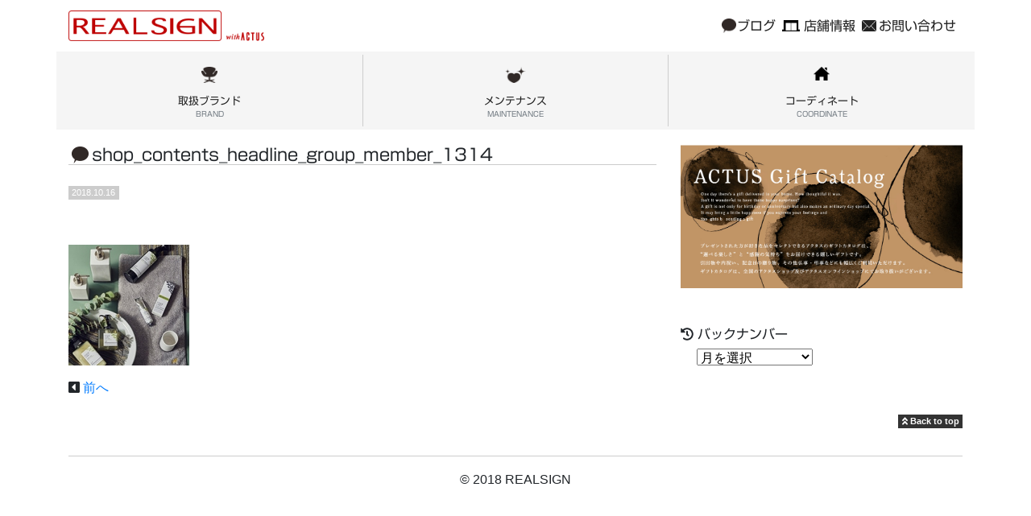

--- FILE ---
content_type: text/html; charset=UTF-8
request_url: http://realsign-interior.com/shop_contents_headline_group_member_1314/
body_size: 23229
content:

        
<!doctype html>
<html class="no-js" lang="ja">
    <head>
        <meta charset="utf-8">
        <meta http-equiv="x-ua-compatible" content="ie=edge">
        <title>REALSIGN :: shop_contents_headline_group_member_1314</title>
        <meta name="description" content="">
        <meta name="viewport" content="width=device-width, initial-scale=1">

        <link rel="manifest" href="site.webmanifest">
        <link rel="apple-touch-icon" href="icon.png">

<link rel='dns-prefetch' href='//webfonts.sakura.ne.jp' />
<link rel='dns-prefetch' href='//ajax.googleapis.com' />
<link rel='dns-prefetch' href='//maxcdn.bootstrapcdn.com' />
<link rel='dns-prefetch' href='//use.fontawesome.com' />
<link rel='dns-prefetch' href='//s.w.org' />
		<script type="text/javascript">
			window._wpemojiSettings = {"baseUrl":"https:\/\/s.w.org\/images\/core\/emoji\/11\/72x72\/","ext":".png","svgUrl":"https:\/\/s.w.org\/images\/core\/emoji\/11\/svg\/","svgExt":".svg","source":{"concatemoji":"http:\/\/realsign-interior.com\/app\/wp-includes\/js\/wp-emoji-release.min.js?ver=4.9.26"}};
			!function(e,a,t){var n,r,o,i=a.createElement("canvas"),p=i.getContext&&i.getContext("2d");function s(e,t){var a=String.fromCharCode;p.clearRect(0,0,i.width,i.height),p.fillText(a.apply(this,e),0,0);e=i.toDataURL();return p.clearRect(0,0,i.width,i.height),p.fillText(a.apply(this,t),0,0),e===i.toDataURL()}function c(e){var t=a.createElement("script");t.src=e,t.defer=t.type="text/javascript",a.getElementsByTagName("head")[0].appendChild(t)}for(o=Array("flag","emoji"),t.supports={everything:!0,everythingExceptFlag:!0},r=0;r<o.length;r++)t.supports[o[r]]=function(e){if(!p||!p.fillText)return!1;switch(p.textBaseline="top",p.font="600 32px Arial",e){case"flag":return s([55356,56826,55356,56819],[55356,56826,8203,55356,56819])?!1:!s([55356,57332,56128,56423,56128,56418,56128,56421,56128,56430,56128,56423,56128,56447],[55356,57332,8203,56128,56423,8203,56128,56418,8203,56128,56421,8203,56128,56430,8203,56128,56423,8203,56128,56447]);case"emoji":return!s([55358,56760,9792,65039],[55358,56760,8203,9792,65039])}return!1}(o[r]),t.supports.everything=t.supports.everything&&t.supports[o[r]],"flag"!==o[r]&&(t.supports.everythingExceptFlag=t.supports.everythingExceptFlag&&t.supports[o[r]]);t.supports.everythingExceptFlag=t.supports.everythingExceptFlag&&!t.supports.flag,t.DOMReady=!1,t.readyCallback=function(){t.DOMReady=!0},t.supports.everything||(n=function(){t.readyCallback()},a.addEventListener?(a.addEventListener("DOMContentLoaded",n,!1),e.addEventListener("load",n,!1)):(e.attachEvent("onload",n),a.attachEvent("onreadystatechange",function(){"complete"===a.readyState&&t.readyCallback()})),(n=t.source||{}).concatemoji?c(n.concatemoji):n.wpemoji&&n.twemoji&&(c(n.twemoji),c(n.wpemoji)))}(window,document,window._wpemojiSettings);
		</script>
		<style type="text/css">
img.wp-smiley,
img.emoji {
	display: inline !important;
	border: none !important;
	box-shadow: none !important;
	height: 1em !important;
	width: 1em !important;
	margin: 0 .07em !important;
	vertical-align: -0.1em !important;
	background: none !important;
	padding: 0 !important;
}
</style>
<link rel='stylesheet' id='contact-form-7-css'  href='http://realsign-interior.com/app/wp-content/plugins/contact-form-7/includes/css/styles.css?ver=5.0.1' type='text/css' media='all' />
<link rel='stylesheet' id='bootstrap-css'  href='//maxcdn.bootstrapcdn.com/bootstrap/4.0.0/css/bootstrap.min.css?ver=20180401' type='text/css' media='all' />
<link rel='stylesheet' id='maincss-css'  href='http://realsign-interior.com/app/wp-content/themes/REALSIGN/css/main.css?ver=20180401' type='text/css' media='all' />
<script type='text/javascript' src='//ajax.googleapis.com/ajax/libs/jquery/2.1.4/jquery.min.js?ver=20180401'></script>
<script type='text/javascript' src='//webfonts.sakura.ne.jp/js/sakura.js?ver=2.0.0'></script>
<link rel='https://api.w.org/' href='http://realsign-interior.com/wp-json/' />
<link rel="EditURI" type="application/rsd+xml" title="RSD" href="http://realsign-interior.com/app/xmlrpc.php?rsd" />
<link rel="wlwmanifest" type="application/wlwmanifest+xml" href="http://realsign-interior.com/app/wp-includes/wlwmanifest.xml" /> 
<meta name="generator" content="WordPress 4.9.26" />
<link rel='shortlink' href='http://realsign-interior.com/?p=569' />
<link rel="alternate" type="application/json+oembed" href="http://realsign-interior.com/wp-json/oembed/1.0/embed?url=http%3A%2F%2Frealsign-interior.com%2Fshop_contents_headline_group_member_1314%2F" />
<link rel="alternate" type="text/xml+oembed" href="http://realsign-interior.com/wp-json/oembed/1.0/embed?url=http%3A%2F%2Frealsign-interior.com%2Fshop_contents_headline_group_member_1314%2F&#038;format=xml" />

<!-- BEGIN: WP Social Bookmarking Light HEAD -->


<script>
    (function (d, s, id) {
        var js, fjs = d.getElementsByTagName(s)[0];
        if (d.getElementById(id)) return;
        js = d.createElement(s);
        js.id = id;
        js.src = "//connect.facebook.net/ja_JP/sdk.js#xfbml=1&version=v2.7";
        fjs.parentNode.insertBefore(js, fjs);
    }(document, 'script', 'facebook-jssdk'));
</script>

<style type="text/css">
    .wp_social_bookmarking_light{
    border: 0 !important;
    padding: 10px 0 20px 0 !important;
    margin: 0 !important;
}
.wp_social_bookmarking_light div{
    float: left !important;
    border: 0 !important;
    padding: 0 !important;
    margin: 0 5px 0px 0 !important;
    min-height: 30px !important;
    line-height: 18px !important;
    text-indent: 0 !important;
}
.wp_social_bookmarking_light img{
    border: 0 !important;
    padding: 0;
    margin: 0;
    vertical-align: top !important;
}
.wp_social_bookmarking_light_clear{
    clear: both !important;
}
#fb-root{
    display: none;
}
.wsbl_facebook_like iframe{
    max-width: none !important;
}
.wsbl_pinterest a{
    border: 0px !important;
}

</style>
<!-- END: WP Social Bookmarking Light HEAD -->
    </head>
    <body class="attachment attachment-template-default single single-attachment postid-569 attachmentid-569 attachment-jpeg" >
        
        <header>
            <div class="container">
                <nav class="navbar navbar-expand-lg navbar-light bg-white">
                    <a class="navbar-brand" href="/">
                        <img src="http://realsign-interior.com/app/wp-content/themes/REALSIGN/img/logo_w_01.png" alt="REALSIGN" width="243" height="38">
                    </a>
                    <button class="navbar-toggler" type="button" data-toggle="collapse" data-target="#navbarSupportedContent" aria-controls="navbarSupportedContent" aria-expanded="false" aria-label="Toggle navigation">
                        <span class="navbar-toggler-icon"></span>
                    </button>

                    <div class="collapse navbar-collapse" id="navbarSupportedContent">
                        <div class="navbar-nav mr-auto"></div>

                        <form class="form-inline my-2 my-lg-0">
                            <ul class="navbar-nav global_nav">
                                <li class="nav-item">
                                    <a class="nav-link global_nav_02" href="/blog">ブログ</a>
                                </li>
                                <li class="nav-item">
                                    <a class="nav-link global_nav_01" href="/aboutus">店舗情報</a>
                                </li>
                                <li class="nav-item">
                                    <a class="nav-link global_nav_03" href="/contact">お問い合わせ</a>
                                </li>
                            </ul>
                        </form>
                    </div>
                </nav>
            </div>
        </header>

        
        <div id="main_nav" class="container_01">
            <nav class="row no-gutters">
                <div class="col-4 text-center">
                    <a href="/brand/" class="main_nav_box main_nav_01">
                        取扱ブランド<span class="text-muted">BRAND</span>
                    </a>
                </div>

                <div class="col-4 text-center">
                    <a href="/maintenance/" class="main_nav_box main_nav_02">
                        メンテナンス<span class="text-muted">MAINTENANCE</span>
                    </a>
                </div>

                <div class="col-4 text-center">
                    <a href="/coordinate/" class="main_nav_box main_nav_03">
                        コーディネート<span class="text-muted">COORDINATE</span>
                    </a>
                </div>
            </nav>
        </div>

        <div class="container">
            <div class="row">
                <div class="col-md-8 mb-3">
	                <article>
						                    <div class="">
						<header class="">
							<h2 class="content_title_01 content_title_01__blog">shop_contents_headline_group_member_1314</h2>						</header>
                        <div class="badge_01 badge-secondary_01">2018.10.16</div>
                        <div class="">
                            <div class='wp_social_bookmarking_light'>
            <div class="wsbl_facebook_share"><div id="fb-root"></div><fb:share-button href="http://realsign-interior.com/shop_contents_headline_group_member_1314/" layout="button" ></fb:share-button></div>
            <div class="wsbl_facebook_like"><div id="fb-root"></div><fb:like href="http://realsign-interior.com/shop_contents_headline_group_member_1314/" layout="button" action="like" width="100" share="false" show_faces="false" ></fb:like></div>
    </div>
<br class='wp_social_bookmarking_light_clear' />
<p class="attachment"><a href='http://realsign-interior.com/app/wp-content/uploads/2018/10/shop_contents_headline_group_member_1314-e1539670273324.jpg'><img width="150" height="150" src="http://realsign-interior.com/app/wp-content/uploads/2018/10/shop_contents_headline_group_member_1314-e1539670273324.jpg" class="attachment-medium size-medium" alt="" /></a></p>
                        </div>
                    </div>





										            <div class="row">
                <div class="col-md-6 post_nav">
					<i class="fas fa-caret-square-left"></i> <a href="http://realsign-interior.com/shop_contents_headline_group_member_1314/" rel="prev">前へ</a>				</div>
                <div class="col-md-6 post_nav text-right">
									</div>
			</div>					</article>
                </div>

                <div class="col-md-4">
                    
                <div>

                    <div class="clearfix">
                                                    <div id="media_image-3" class="widget widget_media_image"><a href="http://www.actus-interior.com/catalogue/giftcatalogue/" target="_blank"><img width="940" height="477" src="http://realsign-interior.com/app/wp-content/uploads/2018/04/main.jpg" class="image wp-image-55  attachment-full size-full" alt="ACTUS Gift Catalog" style="max-width: 100%; height: auto;" title="ACTUS Gift Catalog" srcset="http://realsign-interior.com/app/wp-content/uploads/2018/04/main.jpg 940w, http://realsign-interior.com/app/wp-content/uploads/2018/04/main-300x152.jpg 300w, http://realsign-interior.com/app/wp-content/uploads/2018/04/main-768x390.jpg 768w" sizes="(max-width: 940px) 100vw, 940px" /></a></div>                                            </div>

                    
                    <div class="clearfix blog_nav">

<!--                         <aside>

                            <h3>
                                カテゴリー
                            </h3>

                            <div>
                                <ul class="list-unstyled">
                                    <li><a href="http://realsign-interior.com/category/information/" title="View all posts in インフォメーション" >インフォメーション</a> </li> <li><a href="http://realsign-interior.com/category/carousel/" title="View all posts in カルーセル" >カルーセル</a> </li> <li><a href="http://realsign-interior.com/category/blog/" title="View all posts in ブログ" >ブログ</a> </li>                                 </ul>
                            </div>

                        </aside> -->


                        <aside class="mb-3">

                            <h1 class="main__right__content__title typesquare_tags typesquare_tags">
                                <i class="fas fa-history"></i> バックナンバー
                            </h1>

                            <div>　
                                <select name="archive-dropdown" onChange='document.location.href=this.options[this.selectedIndex].value;'>
                                    <option value="">
                                        月を選択                                    </option>
                                    	<option value='http://realsign-interior.com/2025/12/'> 2025年12月 &nbsp;(2)</option>
	<option value='http://realsign-interior.com/2025/11/'> 2025年11月 &nbsp;(2)</option>
	<option value='http://realsign-interior.com/2025/10/'> 2025年10月 &nbsp;(3)</option>
	<option value='http://realsign-interior.com/2025/09/'> 2025年9月 &nbsp;(4)</option>
	<option value='http://realsign-interior.com/2025/08/'> 2025年8月 &nbsp;(3)</option>
	<option value='http://realsign-interior.com/2025/07/'> 2025年7月 &nbsp;(1)</option>
	<option value='http://realsign-interior.com/2025/06/'> 2025年6月 &nbsp;(3)</option>
	<option value='http://realsign-interior.com/2025/05/'> 2025年5月 &nbsp;(3)</option>
	<option value='http://realsign-interior.com/2025/04/'> 2025年4月 &nbsp;(2)</option>
	<option value='http://realsign-interior.com/2025/03/'> 2025年3月 &nbsp;(2)</option>
	<option value='http://realsign-interior.com/2025/02/'> 2025年2月 &nbsp;(2)</option>
	<option value='http://realsign-interior.com/2025/01/'> 2025年1月 &nbsp;(2)</option>
	<option value='http://realsign-interior.com/2024/12/'> 2024年12月 &nbsp;(2)</option>
	<option value='http://realsign-interior.com/2024/11/'> 2024年11月 &nbsp;(3)</option>
	<option value='http://realsign-interior.com/2024/10/'> 2024年10月 &nbsp;(3)</option>
	<option value='http://realsign-interior.com/2024/09/'> 2024年9月 &nbsp;(2)</option>
	<option value='http://realsign-interior.com/2024/08/'> 2024年8月 &nbsp;(2)</option>
	<option value='http://realsign-interior.com/2024/07/'> 2024年7月 &nbsp;(2)</option>
	<option value='http://realsign-interior.com/2024/06/'> 2024年6月 &nbsp;(3)</option>
	<option value='http://realsign-interior.com/2024/05/'> 2024年5月 &nbsp;(1)</option>
	<option value='http://realsign-interior.com/2024/04/'> 2024年4月 &nbsp;(2)</option>
	<option value='http://realsign-interior.com/2024/03/'> 2024年3月 &nbsp;(2)</option>
	<option value='http://realsign-interior.com/2024/02/'> 2024年2月 &nbsp;(4)</option>
	<option value='http://realsign-interior.com/2024/01/'> 2024年1月 &nbsp;(2)</option>
	<option value='http://realsign-interior.com/2023/12/'> 2023年12月 &nbsp;(3)</option>
	<option value='http://realsign-interior.com/2023/11/'> 2023年11月 &nbsp;(3)</option>
	<option value='http://realsign-interior.com/2023/10/'> 2023年10月 &nbsp;(3)</option>
	<option value='http://realsign-interior.com/2023/09/'> 2023年9月 &nbsp;(2)</option>
	<option value='http://realsign-interior.com/2023/08/'> 2023年8月 &nbsp;(1)</option>
	<option value='http://realsign-interior.com/2023/07/'> 2023年7月 &nbsp;(3)</option>
	<option value='http://realsign-interior.com/2023/06/'> 2023年6月 &nbsp;(3)</option>
	<option value='http://realsign-interior.com/2023/04/'> 2023年4月 &nbsp;(2)</option>
	<option value='http://realsign-interior.com/2023/03/'> 2023年3月 &nbsp;(2)</option>
	<option value='http://realsign-interior.com/2023/02/'> 2023年2月 &nbsp;(4)</option>
	<option value='http://realsign-interior.com/2023/01/'> 2023年1月 &nbsp;(1)</option>
	<option value='http://realsign-interior.com/2022/12/'> 2022年12月 &nbsp;(3)</option>
	<option value='http://realsign-interior.com/2022/11/'> 2022年11月 &nbsp;(1)</option>
	<option value='http://realsign-interior.com/2022/10/'> 2022年10月 &nbsp;(3)</option>
	<option value='http://realsign-interior.com/2022/09/'> 2022年9月 &nbsp;(2)</option>
	<option value='http://realsign-interior.com/2022/08/'> 2022年8月 &nbsp;(4)</option>
	<option value='http://realsign-interior.com/2022/07/'> 2022年7月 &nbsp;(2)</option>
	<option value='http://realsign-interior.com/2022/06/'> 2022年6月 &nbsp;(3)</option>
	<option value='http://realsign-interior.com/2022/05/'> 2022年5月 &nbsp;(2)</option>
	<option value='http://realsign-interior.com/2022/04/'> 2022年4月 &nbsp;(4)</option>
	<option value='http://realsign-interior.com/2022/03/'> 2022年3月 &nbsp;(2)</option>
	<option value='http://realsign-interior.com/2022/02/'> 2022年2月 &nbsp;(4)</option>
	<option value='http://realsign-interior.com/2022/01/'> 2022年1月 &nbsp;(1)</option>
	<option value='http://realsign-interior.com/2021/12/'> 2021年12月 &nbsp;(1)</option>
	<option value='http://realsign-interior.com/2021/11/'> 2021年11月 &nbsp;(2)</option>
	<option value='http://realsign-interior.com/2021/10/'> 2021年10月 &nbsp;(1)</option>
	<option value='http://realsign-interior.com/2021/09/'> 2021年9月 &nbsp;(3)</option>
	<option value='http://realsign-interior.com/2021/08/'> 2021年8月 &nbsp;(5)</option>
	<option value='http://realsign-interior.com/2021/07/'> 2021年7月 &nbsp;(2)</option>
	<option value='http://realsign-interior.com/2021/06/'> 2021年6月 &nbsp;(3)</option>
	<option value='http://realsign-interior.com/2021/05/'> 2021年5月 &nbsp;(1)</option>
	<option value='http://realsign-interior.com/2021/04/'> 2021年4月 &nbsp;(5)</option>
	<option value='http://realsign-interior.com/2021/03/'> 2021年3月 &nbsp;(1)</option>
	<option value='http://realsign-interior.com/2021/02/'> 2021年2月 &nbsp;(4)</option>
	<option value='http://realsign-interior.com/2021/01/'> 2021年1月 &nbsp;(1)</option>
	<option value='http://realsign-interior.com/2020/12/'> 2020年12月 &nbsp;(3)</option>
	<option value='http://realsign-interior.com/2020/11/'> 2020年11月 &nbsp;(3)</option>
	<option value='http://realsign-interior.com/2020/10/'> 2020年10月 &nbsp;(3)</option>
	<option value='http://realsign-interior.com/2020/09/'> 2020年9月 &nbsp;(2)</option>
	<option value='http://realsign-interior.com/2020/08/'> 2020年8月 &nbsp;(5)</option>
	<option value='http://realsign-interior.com/2020/07/'> 2020年7月 &nbsp;(7)</option>
	<option value='http://realsign-interior.com/2020/06/'> 2020年6月 &nbsp;(3)</option>
	<option value='http://realsign-interior.com/2020/05/'> 2020年5月 &nbsp;(5)</option>
	<option value='http://realsign-interior.com/2020/04/'> 2020年4月 &nbsp;(6)</option>
	<option value='http://realsign-interior.com/2020/03/'> 2020年3月 &nbsp;(6)</option>
	<option value='http://realsign-interior.com/2020/02/'> 2020年2月 &nbsp;(5)</option>
	<option value='http://realsign-interior.com/2020/01/'> 2020年1月 &nbsp;(3)</option>
	<option value='http://realsign-interior.com/2019/12/'> 2019年12月 &nbsp;(4)</option>
	<option value='http://realsign-interior.com/2019/11/'> 2019年11月 &nbsp;(5)</option>
	<option value='http://realsign-interior.com/2019/10/'> 2019年10月 &nbsp;(8)</option>
	<option value='http://realsign-interior.com/2019/09/'> 2019年9月 &nbsp;(4)</option>
	<option value='http://realsign-interior.com/2019/08/'> 2019年8月 &nbsp;(8)</option>
	<option value='http://realsign-interior.com/2019/07/'> 2019年7月 &nbsp;(7)</option>
	<option value='http://realsign-interior.com/2019/06/'> 2019年6月 &nbsp;(3)</option>
	<option value='http://realsign-interior.com/2019/05/'> 2019年5月 &nbsp;(3)</option>
	<option value='http://realsign-interior.com/2019/04/'> 2019年4月 &nbsp;(10)</option>
	<option value='http://realsign-interior.com/2019/03/'> 2019年3月 &nbsp;(10)</option>
	<option value='http://realsign-interior.com/2019/02/'> 2019年2月 &nbsp;(4)</option>
	<option value='http://realsign-interior.com/2019/01/'> 2019年1月 &nbsp;(6)</option>
	<option value='http://realsign-interior.com/2018/12/'> 2018年12月 &nbsp;(4)</option>
	<option value='http://realsign-interior.com/2018/11/'> 2018年11月 &nbsp;(5)</option>
	<option value='http://realsign-interior.com/2018/10/'> 2018年10月 &nbsp;(10)</option>
	<option value='http://realsign-interior.com/2018/09/'> 2018年9月 &nbsp;(7)</option>
	<option value='http://realsign-interior.com/2018/08/'> 2018年8月 &nbsp;(10)</option>
	<option value='http://realsign-interior.com/2018/07/'> 2018年7月 &nbsp;(4)</option>
	<option value='http://realsign-interior.com/2018/06/'> 2018年6月 &nbsp;(1)</option>
	<option value='http://realsign-interior.com/2018/05/'> 2018年5月 &nbsp;(3)</option>
	<option value='http://realsign-interior.com/2018/04/'> 2018年4月 &nbsp;(5)</option>
	<option value='http://realsign-interior.com/2018/03/'> 2018年3月 &nbsp;(1)</option>
                                </select>
                            </div>

                        </aside>

                    </div>

                                    </div>                </div>

            </div>

        </div><!-- /.container -->

        
            <!-- FOOTER -->
            <footer class="container">
                <div class="row">
                    <p class="col-12 text-right">
                        <a class="badge_02 badge-secondary_02" href="#"><i class="fas fa-angle-double-up"></i> Back to top</a>
                    </p>
                </div>

                <hr class="featurette-divider">

                <div class="row">
                    <p class="col-12 text-center">&copy; 2018 REALSIGN</p>
                </div>
                
<!-- BEGIN: WP Social Bookmarking Light FOOTER -->


<!-- END: WP Social Bookmarking Light FOOTER -->
<script type='text/javascript'>
/* <![CDATA[ */
var wpcf7 = {"apiSettings":{"root":"http:\/\/realsign-interior.com\/wp-json\/contact-form-7\/v1","namespace":"contact-form-7\/v1"},"recaptcha":{"messages":{"empty":"\u3042\u306a\u305f\u304c\u30ed\u30dc\u30c3\u30c8\u3067\u306f\u306a\u3044\u3053\u3068\u3092\u8a3c\u660e\u3057\u3066\u304f\u3060\u3055\u3044\u3002"}}};
/* ]]> */
</script>
<script type='text/javascript' src='http://realsign-interior.com/app/wp-content/plugins/contact-form-7/includes/js/scripts.js?ver=5.0.1'></script>
<script type='text/javascript' src='http://realsign-interior.com/app/wp-content/themes/REALSIGN/js/main.js?ver=20180401'></script>
<script type='text/javascript' src='//maxcdn.bootstrapcdn.com/bootstrap/4.0.0/js/bootstrap.min.js?ver=20180401'></script>
<script type='text/javascript' src='//use.fontawesome.com/releases/v5.0.9/js/all.js?ver=20180401'></script>
<script type='text/javascript' src='//webfonts.sakura.ne.jp/js/sakura.js?ver=20180401'></script>
<script type='text/javascript' src='http://realsign-interior.com/app/wp-includes/js/wp-embed.min.js?ver=4.9.26'></script>
            </footer>

        </main>

    </body>
</html>


--- FILE ---
content_type: text/css
request_url: http://realsign-interior.com/app/wp-content/themes/REALSIGN/css/main.css?ver=20180401
body_size: 14222
content:
/*! HTML5 Boilerplate v6.0.1 | MIT License | https://html5boilerplate.com/ */

/*
 * What follows is the result of much research on cross-browser styling.
 * Credit left inline and big thanks to Nicolas Gallagher, Jonathan Neal,
 * Kroc Camen, and the H5BP dev community and team.
 */

/* ==========================================================================
   Base styles: opinionated defaults
   ========================================================================== */

html {
    color: #222;
    font-size: 1em;
    /*line-height: 1.4;*/
    line-height:1.25;
}

a:hover {
    text-decoration: none;
}

/*
 * Remove text-shadow in selection highlight:
 * https://twitter.com/miketaylr/status/12228805301
 *
 * Vendor-prefixed and regular ::selection selectors cannot be combined:
 * https://stackoverflow.com/a/16982510/7133471
 *
 * Customize the background color to match your design.
 */

::-moz-selection {
    background: #b3d4fc;
    text-shadow: none;
}

::selection {
    background: #b3d4fc;
    text-shadow: none;
}

/*
 * A better looking default horizontal rule
 */

hr {
    display: block;
    height: 1px;
    border: 0;
    border-top: 1px solid #ccc;
    margin: 1em 0;
    padding: 0;
}

/*
 * Remove the gap between audio, canvas, iframes,
 * images, videos and the bottom of their containers:
 * https://github.com/h5bp/html5-boilerplate/issues/440
 */

audio,
canvas,
iframe,
img,
svg,
video {
    vertical-align: middle;
}

/*
 * Remove default fieldset styles.
 */

fieldset {
    border: 0;
    margin: 0;
    padding: 0;
}

/*
 * Allow only vertical resizing of textareas.
 */

textarea {
    resize: vertical;
}

/* ==========================================================================
   Browser Upgrade Prompt
   ========================================================================== */

.browserupgrade {
    margin: 0.2em 0;
    background: #ccc;
    color: #000;
    padding: 0.2em 0;
}

/* ==========================================================================
   Author's custom styles
   ========================================================================== */

/*
明朝体 リュウミン R-KL / リュウミン M-KL / 見出しミンMA31 / A1明朝
ゴシック体   新ゴ R / 新ゴ M / ゴシックMB101 B / 見出しゴMB31 / ナウ-GM
丸ゴシック体  じゅん 201 / じゅん 501 / 新丸ゴ
デザイン書体  フォーク R / フォーク M / 丸フォーク R / 丸フォーク M / カクミン R / 解ミン 宙 B / シネマレター / トーキング / はるひ学園 / すずむし / G2サンセリフ-B
装飾書体    新丸ゴ 太ライン
筆書体 正楷書CB1 / 隷書101
UD書体    UD新ゴ R / UD新ゴ M / UD新ゴ コンデンス90 L / UD新ゴ コンデンス90 M
*/

h1 {
    /*font-family: "ゴシックMB101 B";*/
    font-family: "新ゴ M";
    font-size: 1.5em;
}

h2 {
    font-family: "新ゴ R";
    font-size: 1.3em;
}

h3 {
    font-family: "新ゴ R";
    font-size: 1.1em;
}

h4 {
    font-family: "新ゴ R";
}

h5 {
    font-family: "新ゴ M";
    font-size: 0.9em;
    padding-top: 5px;
    /*padding-bottom: 5px;*/
}

.navbar {
    padding-left: 0px;
    padding-right: 0px;
}

#carousel img {
    width: 100%;
}

#main_nav nav {
    /*height: 5em;*/
    background-color: #f5f5f5;
    font-size: 0.8em;
    margin-bottom: 1.5em;
}

.container_01 {
    width: 100%;
    padding-right: 0px;
    padding-left: 0px;
    margin-right: auto;
    margin-left: auto
}

.badge_01 {
    display: inline-block;
    padding: .25em .4em;
    font-size: 0.7em;
    line-height: 1;
    text-align: center;
    white-space: nowrap;
    vertical-align: baseline;
}
.badge-secondary_01 {
    color: #fff;
    background-color: #cccccc;
}

.badge_02 {
    display: inline-block;
    padding: .25em .4em;
    font-size: 0.7em;
    font-weight: 700;
    line-height: 1;
    text-align: center;
    white-space: nowrap;
    vertical-align: baseline;
}
.badge-secondary_02 {
    color: #fff;
    background-color: #333333;
}
.badge-secondary_02:hover {
    color: #fff;
}

/* ----------------------------



------------------------------*/

div.wp_social_bookmarking_light div{float:right!important;}

.navigation.pagination .nav-links { width: 100%; text-align: center; }

.content_title_01 {
    padding-left: 1.4em;
    border-bottom: 1px solid #ccc;
    margin-bottom: 1em;
    background-repeat: no-repeat;
    background-position: 0.2em .1em;
    background-size: 1em;
}
.content_title_01__blog {
    background-image: url("../img/icon_balloon_01.png");
}

.page header h2 {
    border-bottom: 1px solid #ccc;
    margin-bottom: 1em;
}

.img-100p {
    width: 100%;
    height: 100%;
}

.col-md-6.post_nav {
    width: 50%;
    max-width: 50%;
}

.alert {
    border-radius: 0;
}

/* ----------------------------

    global_nav（上部メニュー）

------------------------------*/

.global_nav a {
    font-family: "新ゴ R";
    background-repeat: no-repeat;
    background-position: left;
}
.navbar-light .navbar-nav .nav-link {
    color: #222;
}
.navbar-expand-lg .navbar-nav.global_nav .nav-link {
    background-size: 1.1em;
}
.navbar-expand-lg .navbar-nav.global_nav a.global_nav_01{
    padding-left: 1.7em;
    background-size: 1.4em;
    background-image: url("../img/icon_aboutus_01.png");
}
.navbar-expand-lg .navbar-nav.global_nav a:hover.global_nav_01 {
    background-image: url("../img/icon_aboutus_02.png");
}
.navbar-expand-lg .navbar-nav.global_nav a.global_nav_02 {
    padding-left: 1.2em;
    background-image: url("../img/icon_balloon_01.png");
}
.navbar-expand-lg .navbar-nav.global_nav a:hover.global_nav_02 {
    background-image: url("../img/icon_balloon_02.png");
}
.navbar-expand-lg .navbar-nav.global_nav a.global_nav_03 {
    padding-left: 1.3em;
    background-image: url("../img/icon_mail_01.png");
}
.navbar-expand-lg .navbar-nav.global_nav a:hover.global_nav_03 {
    background-image: url("../img/icon_mail_02.png");
}



/* ----------------------------

    スライド

------------------------------*/

.carousel-control-prev,
.carousel-control-next {
    width: 5%;
}


/* ----------------------------

    main_nav（スライド下メニュー）

------------------------------*/
a.main_nav_box {
    font-family: "新ゴ R";
    height: 7em;
    color: #222;
    display: block;
    margin-top: 0.3em;
    margin-bottom: 0.3em;
    padding-top: 3.8em;
    background-repeat: no-repeat;
    background-position: center 1.2em;
    background-size: 1.5em;
}
a.main_nav_01 {
    background-image: url("../img/icon_chair_01.png");
}
a:hover.main_nav_01 {
    background-image: url("../img/icon_chair_02.png");
}
a.main_nav_02 {
    height: 7em;
    border-left: 1px solid #ccc;
    border-right: 1px solid #ccc;
    background-image: url("../img/icon_maintenance_01.png");
    background-size: 2em;
}
a:hover.main_nav_02 {
    background-image: url("../img/icon_maintenance_02.png");
}
a.main_nav_03 {
    background-image: url("../img/icon_home_01.png");
}
a:hover.main_nav_03 {
    background-image: url("../img/icon_home_02.png");
}
a.main_nav_box span {
    display: block;
    font-size: 0.7em;
}


/* ----------------------------

    blog_nav

------------------------------*/
.blog_nav {
    margin-top: 2em;
}


/* ----------------------------

    home

------------------------------*/
.home_wrapper_01 .media-body,
.bland_wrapper_01 .media-body,
.archive_wrapper_01 .media-body {
    line-height: 0.7;
}
.home_wrapper_01 .media-body p,
.bland_wrapper_01 .media-body p,
.archive_wrapper_01 .media-body p {
    line-height: 1.25;
}
.home_wrapper_01 .and_01,
.bland_wrapper_01 .and_01,
.archive_wrapper_01 .and_01 {
    font-size: 0.7em;
    padding-left: 0.2em;
    padding-right: 0.2em;
}
.home_wrapper_01 .entry_list,
.bland_wrapper_01 .entry_list,
.archive_wrapper_01 .entry_list {
    margin-bottom: 1em;
}
.home_wrapper_01 .entry_list p,
.bland_wrapper_01 .entry_list p,
.archive_wrapper_01 .entry_list p {
    font-size: 0.9em;
}

.bland_wrapper_01 .sub_title_01,
.coordinate_wrapper_01 .sub_title_01,
.maintenance_wrapper_01 .sub_title_01,
.aboutus_wrapper_01 .sub_title_01 {
    padding-left: .5em;
    margin-top: 3em;
    margin-bottom: 1em;
    border-bottom: 1px solid #333;
    border-left: 5px solid #333;
}

.list-margin-none {
    padding-left: 1em;
}









/* ----------------------------

    aboutus

------------------------------*/

.aboutus_wrapper_01 dt {
    width: 5em;
}

.aboutus_wrapper_01 ul {
    font-size: .9em;
}



/* ----------------------------

	maintenance_wrapper_01

------------------------------*/



.maintenance_wrapper_01 h4.panel-title {
    font-size: 1em;
}

.card-text-01 {
    font-size: 0.9em;
}
.card-text-02 {
    font-size: 0.8em;
}







/* ----------------------------

    coordinate_wrapper_01

------------------------------*/














/* ----------------------------



------------------------------*/


.widget.widget_media_image {
    margin-bottom: 1em;
}

h1.main__right__content__title {
    font-family: "新ゴ R";
    font-size: 1em;
    /*font-weight: normal;*/
}

.page header h2 {
    margin-bottom: 2em;
}

.wpcf7-form input,
.wpcf7-form textarea {
    max-width: 85%;
}
.wpcf7-submit {
    font-size: 17px;
    padding: 3px 25px;
    background: #333;
    color: #fff;
    border-top: none;
    border-right: none;
    border-left: none;
}
.wpcf7-submit:hover {
    background-color: #666;
}


/* ==========================================================================
   Helper classes
   ========================================================================== */

/*
 * Hide visually and from screen readers
 */

.hidden {
    display: none !important;
}

/*
 * Hide only visually, but have it available for screen readers:
 * https://snook.ca/archives/html_and_css/hiding-content-for-accessibility
 *
 * 1. For long content, line feeds are not interpreted as spaces and small width
 *    causes content to wrap 1 word per line:
 *    https://medium.com/@jessebeach/beware-smushed-off-screen-accessible-text-5952a4c2cbfe
 */

.visuallyhidden {
    border: 0;
    clip: rect(0 0 0 0);
    -webkit-clip-path: inset(50%);
    clip-path: inset(50%);
    height: 1px;
    margin: -1px;
    overflow: hidden;
    padding: 0;
    position: absolute;
    width: 1px;
    white-space: nowrap; /* 1 */
}

/*
 * Extends the .visuallyhidden class to allow the element
 * to be focusable when navigated to via the keyboard:
 * https://www.drupal.org/node/897638
 */

.visuallyhidden.focusable:active,
.visuallyhidden.focusable:focus {
    clip: auto;
    -webkit-clip-path: none;
    clip-path: none;
    height: auto;
    margin: 0;
    overflow: visible;
    position: static;
    width: auto;
    white-space: inherit;
}

/*
 * Hide visually and from screen readers, but maintain layout
 */

.invisible {
    visibility: hidden;
}

/*
 * Clearfix: contain floats
 *
 * For modern browsers
 * 1. The space content is one way to avoid an Opera bug when the
 *    `contenteditable` attribute is included anywhere else in the document.
 *    Otherwise it causes space to appear at the top and bottom of elements
 *    that receive the `clearfix` class.
 * 2. The use of `table` rather than `block` is only necessary if using
 *    `:before` to contain the top-margins of child elements.
 */

.clearfix:before,
.clearfix:after {
    content: " "; /* 1 */
    display: table; /* 2 */
}

.clearfix:after {
    clear: both;
}

/* ==========================================================================
   EXAMPLE Media Queries for Responsive Design.
   These examples override the primary ('mobile first') styles.
   Modify as content requires.
   ========================================================================== */

@media only screen and (min-width: 35em) {
    /* Style adjustments for viewports that meet the condition */
}

@media only screen and (min-width: 649px) {
    .container_01 {
        max-width: 540px
    }
}

@media only screen and (min-width: 768px) {
    .container_01 {
        max-width: 720px
    }
}

@media only screen and (min-width: 992px) {
    .container_01 {
        max-width: 960px
    }
    .home_wrapper_01 .entry_list img,
    .bland_wrapper_01 .entry_list img,
    .archive_wrapper_01 .entry_list img {
        width: 120px;
        height: 120px;
    }
}

@media only screen and (min-width: 1024px) {
    .container_01 {
        max-width: 960px
    }
}

@media only screen and (min-width: 1200px) {
    .container_01 {
        max-width: 1140px
    }
}

@media print,
       (-webkit-min-device-pixel-ratio: 1.25),
       (min-resolution: 1.25dppx),
       (min-resolution: 120dpi) {
    /* Style adjustments for high resolution devices */
}

/* ==========================================================================
   Print styles.
   Inlined to avoid the additional HTTP request:
   http://www.phpied.com/delay-loading-your-print-css/
   ========================================================================== */

@media print {
    *,
    *:before,
    *:after {
        background: transparent !important;
        color: #000 !important; /* Black prints faster:
                                   http://www.sanbeiji.com/archives/953 */
        box-shadow: none !important;
        text-shadow: none !important;
    }

    a,
    a:visited {
        text-decoration: underline;
    }

    a[href]:after {
        content: " (" attr(href) ")";
    }

    abbr[title]:after {
        content: " (" attr(title) ")";
    }

    /*
     * Don't show links that are fragment identifiers,
     * or use the `javascript:` pseudo protocol
     */

    a[href^="#"]:after,
    a[href^="javascript:"]:after {
        content: "";
    }

    pre {
        white-space: pre-wrap !important;
    }
    pre,
    blockquote {
        border: 1px solid #999;
        page-break-inside: avoid;
    }

    /*
     * Printing Tables:
     * http://css-discuss.incutio.com/wiki/Printing_Tables
     */

    thead {
        display: table-header-group;
    }

    tr,
    img {
        page-break-inside: avoid;
    }

    p,
    h2,
    h3 {
        orphans: 3;
        widows: 3;
    }

    h2,
    h3 {
        page-break-after: avoid;
    }
}


--- FILE ---
content_type: application/javascript
request_url: http://realsign-interior.com/app/wp-content/themes/REALSIGN/js/main.js?ver=20180401
body_size: 1138
content:

$(function() {

    function preload() {
		$('<img src="http://realsign-interior.com/app/wp-content/themes/REALSIGN/img/icon_balloon_02.png">');
		$('<img src="http://realsign-interior.com/app/wp-content/themes/REALSIGN/img/icon_mail_02.png">');
		$('<img src="http://realsign-interior.com/app/wp-content/themes/REALSIGN/img/icon_aboutus_02.png">');
		$('<img src="http://realsign-interior.com/app/wp-content/themes/REALSIGN/img/icon_balloon_03.png">');
		$('<img src="http://realsign-interior.com/app/wp-content/themes/REALSIGN/img/icon_maintenance_02.png">');
		$('<img src="http://realsign-interior.com/app/wp-content/themes/REALSIGN/img/icon_home_02.png">');
		$('<img src="http://realsign-interior.com/app/wp-content/themes/REALSIGN/img/icon_chair_02.png">');
		$('<img src="http://realsign-interior.com/app/wp-content/themes/REALSIGN/img/no_thumb.jpg">');
		$('<img src="http://realsign-interior.com/app/wp-content/themes/REALSIGN/img/logo_w_01.png">');
	}

	preload();

	function facebookshare_type_to_layout() {
		// var a = $("fb:share-button.fb_iframe_widget.fb_iframe_widget_fluid");
	}
	facebookshare_type_to_layout();

});

